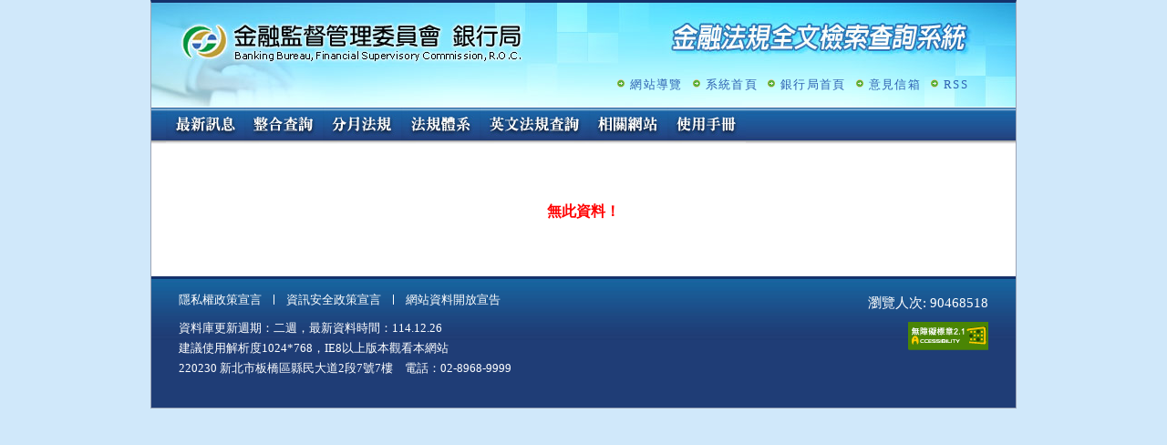

--- FILE ---
content_type: text/html; charset=utf-8
request_url: https://law.banking.gov.tw/Chi/FLAW/FLAWDAT01.aspx?lsid=FL006695
body_size: 6328
content:


<!DOCTYPE html>

<html xmlns="http://www.w3.org/1999/xhtml" lang="zh-Hant-TW">
<head><meta http-equiv="Content-Type" content="text/html;&#32;charset=utf-8" /><meta http-equiv="X-UA-Compatible" content="IE=edge" /><title>
	錯誤頁面
</title><meta name="Accessible_website" content="&#26412;&#32178;&#31449;&#36890;&#36942;A+&#31561;&#32026;&#28961;&#38556;&#31001;&#32178;&#38913;&#27298;&#28204;" /><meta http-equiv="cache-control" content="no-cache" /><link href="../favicon.png" rel="icon" type="image/png" /><link href="../css/reset.css" rel="stylesheet" type="text/css" /><link href="../css/layout.css" rel="stylesheet" type="text/css" /><link href="../css/base.css" rel="stylesheet" type="text/css" />
    <script src="/js/jquery-3.6.1.min.js"></script>
    <noscript>很抱歉!您的瀏覽器不支援JavaScript語法,將無法正確使用本系統的功能</noscript>
    
</head>
<body>
    <form method="post" action="../../ErrorMsg.aspx?msg=7" id="form1">
<div class="aspNetHidden">
<input type="hidden" name="__VIEWSTATE" id="__VIEWSTATE" value="gQ5P4GPvJ8mRXn+O1fbHcOh1Rq3VBMMIunGQhuUMSOuP21ls2pVVyGInXq/pncTAkkdmWjqRtbh0EIRsvuv5akXrsdSt317zQ2G8b0JLOak=" />
</div>

<div class="aspNetHidden">

	<input type="hidden" name="__VIEWSTATEGENERATOR" id="__VIEWSTATEGENERATOR" value="C804EF8C" />
</div>
		<a href="#content" class="sr-only sr-only-focusable">跳至主要內容</a>
        <div id="main">
            <div id="header">
                <div class="header-img">
					<h1><a class="logo" href="/Chi/default.aspx" target="_self" title="回「金融法規全文檢索查詢系統」首頁">金融監督管理委員會銀行局金融法規全文檢索查詢系統</a></h1>
                    <!-- 上方次選單 -->
                    <div class="header-menu">
                        <ul>
                            <li><a id="hlSiteMap" title="&#32178;&#31449;&#23566;&#35261;" href="/Chi/sitemap.aspx">網站導覽</a></li>
                            <li><a href="/Chi/default.aspx" target="_self" title="系統首頁">系統首頁</a></li>
                            <li><a href="http://www.banking.gov.tw" target="_blank" title="銀行局首頁(另開新視窗)">銀行局首頁</a></li>
                            
							<li id="liFeedbackLetter"><a href="https://fscmail.fsc.gov.tw/swsfront35/SWSF/SWSF01014.aspx" title="意見信箱(另開新視窗)" target="_blank">意見信箱</a></li>
                            <li><a href="/Chi/rsslist.html" id="btnRSS" title="RSS(另開新視窗)" target="_blank">RSS</a></li>
                        </ul>                
                    </div>
                </div>                

                <!-- 主選單 -->
                <div id="plOutSite" class="main-menu">
	
                    <span class="Accesskey"><a href="#" accesskey="U" title="主要功能選項區(Alt+U)">:::</a></span>
					<ul>
                        <li class="menuNews"><a href="/Chi/default.aspx" title="最新訊息" id="menuNews">最新訊息</a></li>
                        <li class="menuSearch"><a href="/Chi/FLAW/FLAWQRY01.aspx" title="整合查詢" id="menuSearch">整合查詢</a></li>
                        <li class="menuMonth"><a href="/Chi/FLAW/FLAWMonth.aspx" title="分月法規" id="menuMonth">分月法規</a></li>
                        <li class="menuSys"><a href="/Chi/FSYS/FSys.aspx" title="法規體系" id="menuSys">法規體系</a></li>
                        <li class="menuEng"><a href="/Eng/default.aspx" title="英文法規查詢" id="menuEng">英文法規查詢</a></li>
						<li class="menuLink"><a href="https://www.banking.gov.tw/ch/home.jsp?id=56&parentpath=0,3" target="_blank" title="相關網站(另開新視窗)" id="menuLink">相關網站</a></li>
                        <li class="menuManual"><a href="/Chi/getFile.ashx?out=1" target="_blank" title="另開視窗：銀行局查詢系統使用手冊（外部版）201310.pdf">使用手冊</a></li>
                        
                    </ul>
                    <!-- Global site tag (gtag.js) - Google Analytics -->
	                
	                <!--<script>
	                	window.dataLayer = window.dataLayer || [];
	                	function gtag(){dataLayer.push(arguments);}
	                	gtag('js', new Date());
	                	
	                	gtag('config', 'UA-113625943-1');
	                </script>-->
                
</div>
                
            </div>
			<div id="content">
            
<div class="data-memo">&#28961;&#27492;&#36039;&#26009;&#65281;</div>

			</div>
            <!-- 底部開始 -->
            <div id="clear"></div>
            <div id="footer">
				<ul class="rights">
					<li><a href="https://www.banking.gov.tw/ch/main.jsp?websitelink=artsublink.jsp&dataserno=201012220001&mtitle=%E9%9A%B1%E7%A7%81%E6%AC%8A%E6%94%BF%E7%AD%96%E5%AE%A3%E8%A8%80" target="_blank" title="隱私權政策宣言（另開新視窗）">隱私權政策宣言</a></li>
					<li><a href="https://www.banking.gov.tw/ch/main.jsp?websitelink=artsublink.jsp&dataserno=201012220002&mtitle=%E8%B3%87%E8%A8%8A%E5%AE%89%E5%85%A8%E6%94%BF%E7%AD%96%E5%AE%A3%E8%A8%80" target="_blank" title="資訊安全政策宣言（另開新視窗）">資訊安全政策宣言</a></li>
					<li><a href="https://www.banking.gov.tw/ch/main.jsp?websitelink=artsublink.jsp&dataserno=201605130005&mtitle=%E6%9C%AC%E6%9C%83%E7%B6%B2%E7%AB%99%E8%B3%87%E6%96%99%E9%96%8B%E6%94%BE%E5%AE%A3%E5%91%8A" target="_blank" title="網站資料開放宣告（另開新視窗）">網站資料開放宣告</a></li>
				</ul>
				<span class="countno">瀏覽人次: 90468518</span>                
                <div class="footer-info">
					資料庫更新週期：二週，最新資料時間：114.12.26<br />
					建議使用解析度1024*768，IE8以上版本觀看本網站<br>
					220230 新北市板橋區縣民大道2段7號7樓　電話：02-8968-9999
				</div><br />
                <a href="https://accessibility.moda.gov.tw/Applications/Detail?category=20250204090513" title="無障礙網站" class="aaa">通過A無障礙網頁檢測</a>
            </div>
        </div>
    </form>
</body>
</html>
<script src="/js/Common.js"></script>


